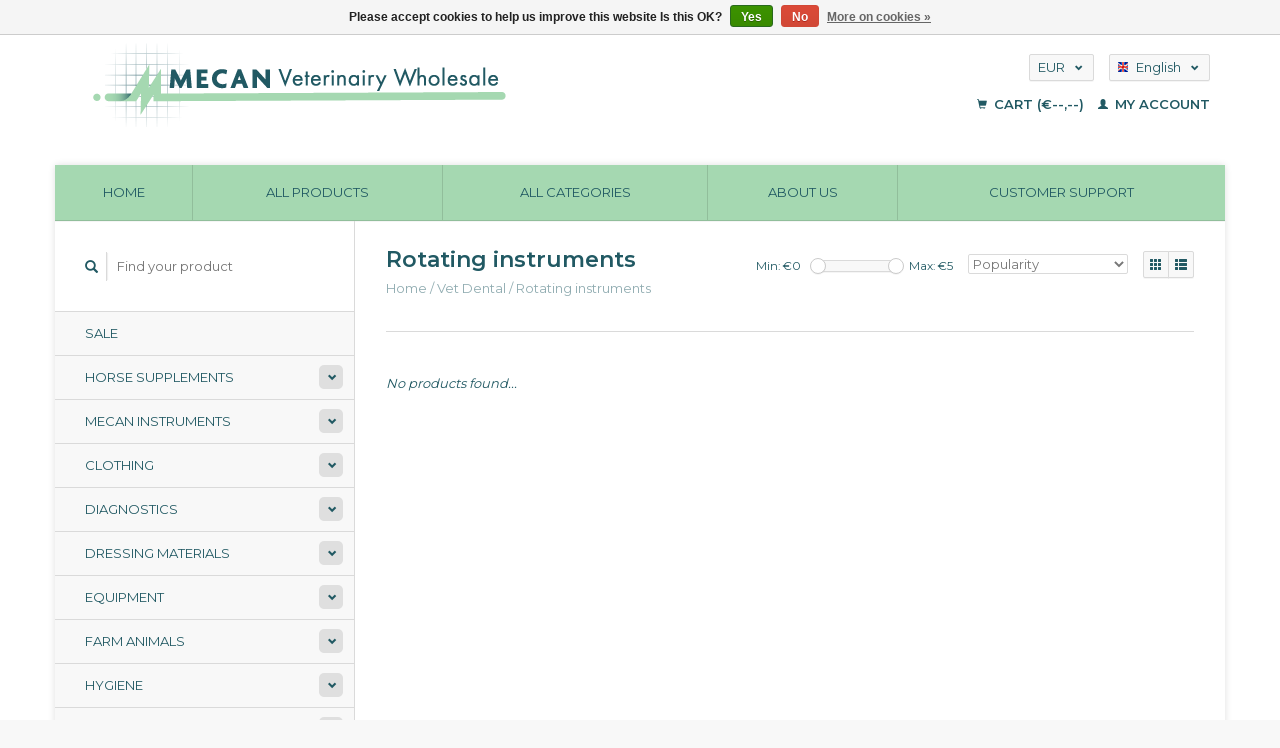

--- FILE ---
content_type: text/html;charset=utf-8
request_url: https://www.mecan-vet.com/en/vet-dental/rotating-instruments/
body_size: 7101
content:
<!DOCTYPE html>
<!--[if lt IE 7 ]><html class="ie ie6" lang="en"> <![endif]-->
<!--[if IE 7 ]><html class="ie ie7" lang="en"> <![endif]-->
<!--[if IE 8 ]><html class="ie ie8" lang="en"> <![endif]-->
<!--[if (gte IE 9)|!(IE)]><!--><html lang="en"> <!--<![endif]-->
  <head>
    <meta charset="utf-8"/>
<!-- [START] 'blocks/head.rain' -->
<!--

  (c) 2008-2026 Lightspeed Netherlands B.V.
  http://www.lightspeedhq.com
  Generated: 19-01-2026 @ 11:21:57

-->
<link rel="canonical" href="https://www.mecan-vet.com/en/vet-dental/rotating-instruments/"/>
<link rel="alternate" href="https://www.mecan-vet.com/en/index.rss" type="application/rss+xml" title="New products"/>
<link href="https://cdn.webshopapp.com/assets/cookielaw.css?2025-02-20" rel="stylesheet" type="text/css"/>
<meta name="robots" content="noodp,noydir"/>
<meta name="google-site-verification" content="N-8bbMlTPEJ6gKZ9-fDQmcF7xpZwrce-vCTopM_MCAY"/>
<meta property="og:url" content="https://www.mecan-vet.com/en/vet-dental/rotating-instruments/?source=facebook"/>
<meta property="og:site_name" content="MECAN"/>
<meta property="og:title" content="Rotating instruments"/>
<meta property="og:description" content="MECAN B.V. Veterinary wholesaler"/>
<script src="https://www.powr.io/powr.js?external-type=lightspeed"></script>
<!--[if lt IE 9]>
<script src="https://cdn.webshopapp.com/assets/html5shiv.js?2025-02-20"></script>
<![endif]-->
<!-- [END] 'blocks/head.rain' -->
    <title>Rotating instruments - MECAN</title>
    <meta name="description" content="MECAN B.V. Veterinary wholesaler" />
    <meta name="keywords" content="Rotating, instruments, MECAN B.V. Veterinary wholesaler" />
    
    <meta http-equiv="X-UA-Compatible" content="IE=edge,chrome=1">
    
    <meta name="viewport" content="width=device-width, initial-scale=1.0">
    <meta name="apple-mobile-web-app-capable" content="yes">
    <meta name="apple-mobile-web-app-status-bar-style" content="black">
    
    <link rel="shortcut icon" href="https://cdn.webshopapp.com/shops/278690/themes/22918/v/5105/assets/favicon.ico?20210627050533" type="image/x-icon" />
    <link href='//fonts.googleapis.com/css?family=Montserrat:400,300,600' rel='stylesheet' type='text/css'>
    <link href='//fonts.googleapis.com/css?family=Montserrat:400,300,600' rel='stylesheet' type='text/css'>
    <link rel="shortcut icon" href="https://cdn.webshopapp.com/shops/278690/themes/22918/v/5105/assets/favicon.ico?20210627050533" type="image/x-icon" /> 
    <link rel="stylesheet" href="https://cdn.webshopapp.com/shops/278690/themes/22918/assets/bootstrap.css?2025041811242520200921091819" />
    <link rel="stylesheet" href="https://cdn.webshopapp.com/shops/278690/themes/22918/assets/responsive.css?2025041811242520200921091819" />

        <link rel="stylesheet" href="https://cdn.webshopapp.com/shops/278690/themes/22918/assets/style.css?2025041811242520200921091819" />       
    <link rel="stylesheet" href="https://cdn.webshopapp.com/shops/278690/themes/22918/assets/settings.css?2025041811242520200921091819" />  
    <link rel="stylesheet" href="https://cdn.webshopapp.com/assets/gui-2-0.css?2025-02-20" /> 
    <link rel="stylesheet" href="https://cdn.webshopapp.com/shops/278690/themes/22918/assets/custom.css?2025041811242520200921091819" />


    <script type="text/javascript" src="https://cdn.webshopapp.com/assets/jquery-1-9-1.js?2025-02-20"></script>
    <script type="text/javascript" src="https://cdn.webshopapp.com/assets/jquery-ui-1-10-1.js?2025-02-20"></script>
    <script type="text/javascript" src="https://cdn.webshopapp.com/assets/jquery-migrate-1-1-1.js?2025-02-20"></script>
    <script type="text/javascript" src="https://cdn.webshopapp.com/shops/278690/themes/22918/assets/global.js?2025041811242520200921091819"></script>
    <script type="text/javascript" src="https://cdn.webshopapp.com/assets/gui.js?2025-02-20"></script>
            <script type="text/javascript" src="https://cdn.webshopapp.com/shops/278690/themes/22918/assets/uspticker.js?2025041811242520200921091819"></script>
    
		<script type="text/javascript" src="https://cdn.webshopapp.com/shops/278690/themes/22918/assets/share42.js?2025041811242520200921091819"></script> 

  </head>
  <body> 
    <header class="container">
      <div class="align">
        <div class="vertical">
          <a href="https://www.mecan-vet.com/en/" title="MECAN">
            <img class="img-responsive"src="https://cdn.webshopapp.com/shops/278690/themes/22918/v/5105/assets/logo.png?20210627050533" alt="MECAN" />
          </a>
        </div>
        
        <div class="vertical text-right no-underline">
                    <div class="currencies-languages">
            <div class="select-wrap">
                            <div class="currencies select">
                <span class="selected">EUR <small><span class="glyphicon glyphicon-chevron-down"></span></small></span>
                <ul class="no-list-style currenciesdropdown">
                                                                                          <li>
                    <a href="https://www.mecan-vet.com/en/session/currency/gbp/" title="gbp">GBP</a>
                  </li>
                                                                        <li>
                    <a href="https://www.mecan-vet.com/en/session/currency/usd/" title="usd">USD</a>
                  </li>
                                                    </ul>
              </div>
                                          <div class="languages select">
                <span class="selected"><span class="flag en"></span>English <small><span class="glyphicon glyphicon-chevron-down"></span></small></span>
                <ul class="no-list-style languagesdropdown">
                                                      <li style="height:20px;">
                    <a href="https://www.mecan-vet.com/de/go/category/8495981" title="Deutsch" lang="de">                    
                      <span class="flag de"></span>Deutsch</a>
                  </li>
                                                                                                            <li style="height:20px;">
                    <a href="https://www.mecan-vet.com/fr/go/category/8495981" title="Français" lang="fr">                    
                      <span class="flag fr"></span>Français</a>
                  </li>
                                                    </ul>
              </div>
                          </div>
          </div>
          <div class="clearfix"></div>
                    <div class="cart-account">
            <a href="https://www.mecan-vet.com/en/cart/" class="cart">
              <span class="glyphicon glyphicon-shopping-cart"></span> 
              Cart (€--,--)
            </a>
            <a href="https://www.mecan-vet.com/en/account/" class="my-account">
              <span class="glyphicon glyphicon glyphicon-user"></span>
                            My account
                          </a>
          </div>
        </div>
      </div>
    </header>    
    
  
    
    
    
    <div class="container wrapper">
      <nav>
        <ul class="no-list-style no-underline topbar">
          <li class="item home ">
            <a class="itemLink" href="https://www.mecan-vet.com/en/">Home</a>
          </li>
          
          <li class="item ">
            <a class="itemLink" href="https://www.mecan-vet.com/en/collection/">All products</a>
          </li>

          
                    <li class="item ">
            <a class="itemLink" href="https://www.mecan-vet.com/en/catalog/">All categories</a>
          </li>
          
                                                                                                                                                                                                                                                                                                                                                                                                                                                                                                
          
                              <li class="item"><a class="itemLink" href="https://www.mecan-vet.com/en/service/about/" title="About us">About us</a></li>
                    
                                        
                                        
                    <li class="item"><a class="itemLink" href="https://www.mecan-vet.com/en/service/" title="Customer support">Customer support</a></li>
                                        
                                        
                                        
                                        
                                        
                                        
                              
                    </ul>
      </nav>

      <div class="sidebar col-xs-12 col-sm-12 col-md-3">
        <span class="burger glyphicon glyphicon-menu-hamburger hidden-md hidden-lg"></span>
       
      <div class="search">
  <form action="https://www.mecan-vet.com/en/search/" method="get" id="formSearch">
    <span onclick="$('#formSearch').submit();" title="Search" class="glyphicon glyphicon-search"></span>
    <input type="text" name="q" value="" placeholder="Find your product"/>
  </form>
</div>
<ul class="no-underline no-list-style sidebarul">
      <li class="item foldingsidebar ">
     
    <a class="itemLink  " href="https://www.mecan-vet.com/en/sale/" title="Sale">Sale</a>

      </li>
       
      <li class="item foldingsidebar ">
     <div class="subcat"><span class="glyphicon glyphicon-chevron-down"></span></div>
    <a class="itemLink  hassub" href="https://www.mecan-vet.com/en/horse-supplements/" title="Horse supplements">Horse supplements</a>

        <ul class="subnav">
            <li class="subitem">
                
        <a class="subitemLink " href="https://www.mecan-vet.com/en/horse-supplements/horse-supplements/" title="Horse Supplements">Horse Supplements
        </a>
              </li>
            <li class="subitem">
                
        <a class="subitemLink " href="https://www.mecan-vet.com/en/horse-supplements/hoofcare/" title="Hoofcare">Hoofcare
        </a>
              </li>
            <li class="subitem">
                
        <a class="subitemLink " href="https://www.mecan-vet.com/en/horse-supplements/skincare/" title="Skincare">Skincare
        </a>
              </li>
            <li class="subitem">
                
        <a class="subitemLink " href="https://www.mecan-vet.com/en/horse-supplements/pharmacy/" title="Pharmacy">Pharmacy
        </a>
              </li>
          </ul>
      </li>
       
      <li class="item foldingsidebar ">
     <div class="subcat"><span class="glyphicon glyphicon-chevron-down"></span></div>
    <a class="itemLink  hassub" href="https://www.mecan-vet.com/en/mecan-instruments/" title="Mecan Instruments">Mecan Instruments</a>

        <ul class="subnav">
            <li class="subitem">
                
        <a class="subitemLink " href="https://www.mecan-vet.com/en/mecan-instruments/retractors/" title="Retractors">Retractors
        </a>
              </li>
            <li class="subitem">
                
        <a class="subitemLink " href="https://www.mecan-vet.com/en/mecan-instruments/miscellaneous/" title="Miscellaneous">Miscellaneous
        </a>
              </li>
            <li class="subitem">
                
        <a class="subitemLink " href="https://www.mecan-vet.com/en/mecan-instruments/scissors/" title="Scissors">Scissors
        </a>
              </li>
            <li class="subitem">
                
        <a class="subitemLink " href="https://www.mecan-vet.com/en/mecan-instruments/orthopedic/" title="Orthopedic">Orthopedic
        </a>
              </li>
            <li class="subitem">
                
        <a class="subitemLink " href="https://www.mecan-vet.com/en/mecan-instruments/dental/" title="Dental">Dental
        </a>
              </li>
            <li class="subitem">
                
        <a class="subitemLink " href="https://www.mecan-vet.com/en/mecan-instruments/forceps/" title="Forceps">Forceps
        </a>
              </li>
            <li class="subitem">
                
        <a class="subitemLink " href="https://www.mecan-vet.com/en/mecan-instruments/needle-holder/" title="Needle Holder">Needle Holder
        </a>
              </li>
            <li class="subitem">
                
        <a class="subitemLink " href="https://www.mecan-vet.com/en/mecan-instruments/ent-instruments/" title="ENT Instruments">ENT Instruments
        </a>
              </li>
            <li class="subitem">
                
        <a class="subitemLink " href="https://www.mecan-vet.com/en/mecan-instruments/container-trays/" title="Container-Trays">Container-Trays
        </a>
              </li>
            <li class="subitem">
                
        <a class="subitemLink " href="https://www.mecan-vet.com/en/mecan-instruments/opthalmology/" title="Opthalmology">Opthalmology
        </a>
              </li>
          </ul>
      </li>
       
      <li class="item foldingsidebar ">
     <div class="subcat"><span class="glyphicon glyphicon-chevron-down"></span></div>
    <a class="itemLink  hassub" href="https://www.mecan-vet.com/en/clothing/" title="Clothing">Clothing</a>

        <ul class="subnav">
            <li class="subitem">
                
        <a class="subitemLink " href="https://www.mecan-vet.com/en/clothing/practice-clothing/" title="Practice clothing">Practice clothing
        </a>
              </li>
            <li class="subitem">
                
        <a class="subitemLink " href="https://www.mecan-vet.com/en/clothing/disposable/" title="Disposable">Disposable
        </a>
              </li>
            <li class="subitem">
                
        <a class="subitemLink " href="https://www.mecan-vet.com/en/clothing/op-clothing/" title="OP clothing">OP clothing
        </a>
              </li>
            <li class="subitem">
                
        <a class="subitemLink " href="https://www.mecan-vet.com/en/clothing/shoes/" title="Shoes">Shoes
        </a>
              </li>
          </ul>
      </li>
       
      <li class="item foldingsidebar ">
     <div class="subcat"><span class="glyphicon glyphicon-chevron-down"></span></div>
    <a class="itemLink  hassub" href="https://www.mecan-vet.com/en/diagnostics/" title="Diagnostics">Diagnostics</a>

        <ul class="subnav">
            <li class="subitem">
                
        <a class="subitemLink " href="https://www.mecan-vet.com/en/diagnostics/ecg-ultrasonic/" title=" Ecg, ultrasonic"> Ecg, ultrasonic
        </a>
              </li>
            <li class="subitem">
                
        <a class="subitemLink " href="https://www.mecan-vet.com/en/diagnostics/glucose-meters/" title=" Glucose meters"> Glucose meters
        </a>
              </li>
            <li class="subitem">
                
        <a class="subitemLink " href="https://www.mecan-vet.com/en/diagnostics/head-lamp-loup-glasses/" title="Head lamp, loup glasses">Head lamp, loup glasses
        </a>
              </li>
            <li class="subitem">
                
        <a class="subitemLink " href="https://www.mecan-vet.com/en/diagnostics/otoscope-ophtalmoscope/" title=" Otoscope, ophtalmoscope"> Otoscope, ophtalmoscope
        </a>
              </li>
            <li class="subitem">
                
        <a class="subitemLink " href="https://www.mecan-vet.com/en/diagnostics/stethoscopes/" title=" Stethoscopes"> Stethoscopes
        </a>
              </li>
            <li class="subitem">
                
        <a class="subitemLink " href="https://www.mecan-vet.com/en/diagnostics/thermometers/" title=" Thermometers"> Thermometers
        </a>
              </li>
            <li class="subitem">
                
        <a class="subitemLink " href="https://www.mecan-vet.com/en/diagnostics/miscellaneous/" title="Miscellaneous">Miscellaneous
        </a>
              </li>
          </ul>
      </li>
       
      <li class="item foldingsidebar ">
     <div class="subcat"><span class="glyphicon glyphicon-chevron-down"></span></div>
    <a class="itemLink  hassub" href="https://www.mecan-vet.com/en/dressing-materials/" title=" Dressing materials"> Dressing materials</a>

        <ul class="subnav">
            <li class="subitem">
                
        <a class="subitemLink " href="https://www.mecan-vet.com/en/dressing-materials/cohesive-bandage/" title=" Cohesive  bandage"> Cohesive  bandage
        </a>
              </li>
            <li class="subitem">
                
        <a class="subitemLink " href="https://www.mecan-vet.com/en/dressing-materials/bandage/" title="Bandage">Bandage
        </a>
              </li>
            <li class="subitem">
                
        <a class="subitemLink " href="https://www.mecan-vet.com/en/dressing-materials/gauze-pads-bandages/" title=" Gauze pads, bandages"> Gauze pads, bandages
        </a>
              </li>
            <li class="subitem">
                
        <a class="subitemLink " href="https://www.mecan-vet.com/en/dressing-materials/others/" title=" Others"> Others
        </a>
              </li>
            <li class="subitem">
                
        <a class="subitemLink " href="https://www.mecan-vet.com/en/dressing-materials/splinting-immobilization/" title="Splinting ,  immobilization">Splinting ,  immobilization
        </a>
              </li>
            <li class="subitem">
                
        <a class="subitemLink " href="https://www.mecan-vet.com/en/dressing-materials/wool/" title="Wool">Wool
        </a>
              </li>
          </ul>
      </li>
       
      <li class="item foldingsidebar ">
     <div class="subcat"><span class="glyphicon glyphicon-chevron-down"></span></div>
    <a class="itemLink  hassub" href="https://www.mecan-vet.com/en/equipment/" title="Equipment">Equipment</a>

        <ul class="subnav">
            <li class="subitem">
                
        <a class="subitemLink " href="https://www.mecan-vet.com/en/equipment/equipment/" title="Equipment ">Equipment 
        </a>
              </li>
            <li class="subitem">
                
        <a class="subitemLink " href="https://www.mecan-vet.com/en/equipment/lamps/" title=" Lamps"> Lamps
        </a>
              </li>
            <li class="subitem">
                
        <a class="subitemLink " href="https://www.mecan-vet.com/en/equipment/tables/" title=" Tables"> Tables
        </a>
              </li>
            <li class="subitem">
                
        <a class="subitemLink " href="https://www.mecan-vet.com/en/equipment/scales/" title="Scales">Scales
        </a>
              </li>
          </ul>
      </li>
       
      <li class="item foldingsidebar ">
     <div class="subcat"><span class="glyphicon glyphicon-chevron-down"></span></div>
    <a class="itemLink  hassub" href="https://www.mecan-vet.com/en/farm-animals/" title=" Farm animals"> Farm animals</a>

        <ul class="subnav">
            <li class="subitem">
                
        <a class="subitemLink " href="https://www.mecan-vet.com/en/farm-animals/treatment/" title="Treatment">Treatment
        </a>
              </li>
            <li class="subitem">
                
        <a class="subitemLink " href="https://www.mecan-vet.com/en/farm-animals/hoof-claw-treatment/" title=" Hoof, Claw treatment"> Hoof, Claw treatment
        </a>
              </li>
            <li class="subitem">
                
        <a class="subitemLink " href="https://www.mecan-vet.com/en/farm-animals/clothing-outdoor-practice/" title="Clothing, Outdoor practice">Clothing, Outdoor practice
        </a>
              </li>
            <li class="subitem">
                
        <a class="subitemLink " href="https://www.mecan-vet.com/en/farm-animals/syringes-and-needles/" title="Syringes and needles">Syringes and needles
        </a>
              </li>
            <li class="subitem">
                
        <a class="subitemLink " href="https://www.mecan-vet.com/en/farm-animals/nipple-treatment/" title=" Nipple treatment"> Nipple treatment
        </a>
              </li>
          </ul>
      </li>
       
      <li class="item foldingsidebar ">
     <div class="subcat"><span class="glyphicon glyphicon-chevron-down"></span></div>
    <a class="itemLink  hassub" href="https://www.mecan-vet.com/en/hygiene/" title="Hygiene">Hygiene</a>

        <ul class="subnav">
            <li class="subitem">
                
        <a class="subitemLink " href="https://www.mecan-vet.com/en/hygiene/waste-processing/" title="Waste processing">Waste processing
        </a>
              </li>
            <li class="subitem">
                
        <a class="subitemLink " href="https://www.mecan-vet.com/en/hygiene/disinfection-means/" title=" Disinfection means"> Disinfection means
        </a>
              </li>
            <li class="subitem">
                
        <a class="subitemLink " href="https://www.mecan-vet.com/en/hygiene/hygiene-accessories/" title="Hygiene accessories">Hygiene accessories
        </a>
              </li>
            <li class="subitem">
                
        <a class="subitemLink " href="https://www.mecan-vet.com/en/hygiene/gloves/" title="Gloves">Gloves
        </a>
              </li>
            <li class="subitem">
                
        <a class="subitemLink " href="https://www.mecan-vet.com/en/hygiene/clothing-masks-cover-sheets/" title="Clothing, masks, cover sheets">Clothing, masks, cover sheets
        </a>
              </li>
            <li class="subitem">
                
        <a class="subitemLink " href="https://www.mecan-vet.com/en/hygiene/sterilization-autoclaves/" title="Sterilization, Autoclaves">Sterilization, Autoclaves
        </a>
              </li>
            <li class="subitem">
                
        <a class="subitemLink " href="https://www.mecan-vet.com/en/hygiene/ultrasonic-cleaning/" title=" Ultrasonic cleaning"> Ultrasonic cleaning
        </a>
              </li>
          </ul>
      </li>
       
      <li class="item foldingsidebar ">
     <div class="subcat"><span class="glyphicon glyphicon-chevron-down"></span></div>
    <a class="itemLink  hassub" href="https://www.mecan-vet.com/en/infusion-injection/" title="Infusion, Injection">Infusion, Injection</a>

        <ul class="subnav">
            <li class="subitem">
                
        <a class="subitemLink " href="https://www.mecan-vet.com/en/infusion-injection/blood-tubes/" title=" Blood tubes"> Blood tubes
        </a>
              </li>
            <li class="subitem">
                
        <a class="subitemLink " href="https://www.mecan-vet.com/en/infusion-injection/infusion-systems/" title=" Infusion systems"> Infusion systems
        </a>
              </li>
            <li class="subitem">
                
        <a class="subitemLink " href="https://www.mecan-vet.com/en/infusion-injection/pumps/" title="Pumps">Pumps
        </a>
              </li>
            <li class="subitem">
                
        <a class="subitemLink " href="https://www.mecan-vet.com/en/infusion-injection/needles/" title="Needles">Needles
        </a>
              </li>
            <li class="subitem">
                
        <a class="subitemLink " href="https://www.mecan-vet.com/en/infusion-injection/syringes/" title=" Syringes"> Syringes
        </a>
              </li>
            <li class="subitem">
                
        <a class="subitemLink " href="https://www.mecan-vet.com/en/infusion-injection/thrust-bands/" title="Thrust bands">Thrust bands
        </a>
              </li>
          </ul>
      </li>
       
      <li class="item foldingsidebar ">
     <div class="subcat"><span class="glyphicon glyphicon-chevron-down"></span></div>
    <a class="itemLink  hassub" href="https://www.mecan-vet.com/en/laboratory/" title=" Laboratory"> Laboratory</a>

        <ul class="subnav">
            <li class="subitem">
                
        <a class="subitemLink " href="https://www.mecan-vet.com/en/laboratory/incubators/" title=" Incubators"> Incubators
        </a>
              </li>
            <li class="subitem">
                
        <a class="subitemLink " href="https://www.mecan-vet.com/en/laboratory/tubes/" title="Tubes">Tubes
        </a>
              </li>
            <li class="subitem">
                
        <a class="subitemLink " href="https://www.mecan-vet.com/en/laboratory/centrifuges/" title="Centrifuges">Centrifuges
        </a>
              </li>
            <li class="subitem">
                
        <a class="subitemLink " href="https://www.mecan-vet.com/en/laboratory/glassware-tools/" title="Glassware, tools">Glassware, tools
        </a>
              </li>
            <li class="subitem">
                
        <a class="subitemLink " href="https://www.mecan-vet.com/en/laboratory/microscopes/" title=" Microscopes"> Microscopes
        </a>
              </li>
            <li class="subitem">
                
        <a class="subitemLink " href="https://www.mecan-vet.com/en/laboratory/reagens/" title="Reagens">Reagens
        </a>
              </li>
          </ul>
      </li>
       
      <li class="item foldingsidebar ">
     <div class="subcat"><span class="glyphicon glyphicon-chevron-down"></span></div>
    <a class="itemLink  hassub" href="https://www.mecan-vet.com/en/narcosis/" title="Narcosis">Narcosis</a>

        <ul class="subnav">
            <li class="subitem">
                
        <a class="subitemLink " href="https://www.mecan-vet.com/en/narcosis/monitoring/" title=" Monitoring"> Monitoring
        </a>
              </li>
            <li class="subitem">
                
        <a class="subitemLink " href="https://www.mecan-vet.com/en/narcosis/masks-tracheaaltubes/" title="Masks , Tracheaaltubes">Masks , Tracheaaltubes
        </a>
              </li>
            <li class="subitem">
                
        <a class="subitemLink " href="https://www.mecan-vet.com/en/narcosis/narcosis-equipment/" title="Narcosis equipment">Narcosis equipment
        </a>
              </li>
            <li class="subitem">
                
        <a class="subitemLink " href="https://www.mecan-vet.com/en/narcosis/accessories/" title="Accessories">Accessories
        </a>
              </li>
          </ul>
      </li>
       
      <li class="item foldingsidebar ">
     
    <a class="itemLink  " href="https://www.mecan-vet.com/en/naturopathy/" title="Naturopathy">Naturopathy</a>

      </li>
       
      <li class="item foldingsidebar ">
     <div class="subcat"><span class="glyphicon glyphicon-chevron-down"></span></div>
    <a class="itemLink  hassub" href="https://www.mecan-vet.com/en/office-supplies/" title=" Office supplies"> Office supplies</a>

        <ul class="subnav">
            <li class="subitem">
                
        <a class="subitemLink " href="https://www.mecan-vet.com/en/office-supplies/office-equipment/" title=" Office equipment"> Office equipment
        </a>
              </li>
            <li class="subitem">
                
        <a class="subitemLink " href="https://www.mecan-vet.com/en/office-supplies/name-tags/" title=" Name tags"> Name tags
        </a>
              </li>
            <li class="subitem">
                
        <a class="subitemLink " href="https://www.mecan-vet.com/en/office-supplies/rako-storage-boxes/" title="Rako Storage boxes">Rako Storage boxes
        </a>
              </li>
            <li class="subitem">
                
        <a class="subitemLink " href="https://www.mecan-vet.com/en/office-supplies/bags-and-cases/" title="Bags and  cases">Bags and  cases
        </a>
              </li>
          </ul>
      </li>
       
      <li class="item foldingsidebar ">
     
    <a class="itemLink  " href="https://www.mecan-vet.com/en/pharmacy/" title=" Pharmacy"> Pharmacy</a>

      </li>
       
      <li class="item foldingsidebar ">
     <div class="subcat"><span class="glyphicon glyphicon-chevron-down"></span></div>
    <a class="itemLink  hassub" href="https://www.mecan-vet.com/en/practice-shop/" title="Practice Shop">Practice Shop</a>

        <ul class="subnav">
            <li class="subitem">
                
        <a class="subitemLink " href="https://www.mecan-vet.com/en/practice-shop/miscellaneous/" title="Miscellaneous">Miscellaneous
        </a>
              </li>
            <li class="subitem">
                
        <a class="subitemLink " href="https://www.mecan-vet.com/en/practice-shop/denture-coat-care/" title="Denture &amp; coat care">Denture &amp; coat care
        </a>
              </li>
            <li class="subitem">
                
        <a class="subitemLink " href="https://www.mecan-vet.com/en/practice-shop/dog-glasses/" title=" Dog glasses"> Dog glasses
        </a>
              </li>
            <li class="subitem">
                
        <a class="subitemLink " href="https://www.mecan-vet.com/en/practice-shop/lines-harnesses-collars/" title="Lines, Harnesses, Collars">Lines, Harnesses, Collars
        </a>
              </li>
            <li class="subitem">
                
        <a class="subitemLink " href="https://www.mecan-vet.com/en/practice-shop/play-learn/" title="Play &amp; Learn">Play &amp; Learn
        </a>
              </li>
            <li class="subitem">
                
        <a class="subitemLink " href="https://www.mecan-vet.com/en/practice-shop/transportbox/" title="Transportbox">Transportbox
        </a>
              </li>
            <li class="subitem">
                
        <a class="subitemLink " href="https://www.mecan-vet.com/en/practice-shop/food/" title="Food">Food
        </a>
              </li>
            <li class="subitem">
                
        <a class="subitemLink " href="https://www.mecan-vet.com/en/practice-shop/for-the-little-bosses/" title=" For the little bosses"> For the little bosses
        </a>
              </li>
          </ul>
      </li>
       
      <li class="item foldingsidebar ">
     <div class="subcat"><span class="glyphicon glyphicon-chevron-down"></span></div>
    <a class="itemLink  hassub" href="https://www.mecan-vet.com/en/surgery/" title="Surgery">Surgery</a>

        <ul class="subnav">
            <li class="subitem">
                
        <a class="subitemLink " href="https://www.mecan-vet.com/en/surgery/miscellaneous/" title=" Miscellaneous"> Miscellaneous
        </a>
              </li>
            <li class="subitem">
                
        <a class="subitemLink " href="https://www.mecan-vet.com/en/surgery/hf-surgery/" title="HF surgery">HF surgery
        </a>
              </li>
            <li class="subitem">
                
        <a class="subitemLink " href="https://www.mecan-vet.com/en/surgery/clamps/" title=" Clamps"> Clamps
        </a>
              </li>
            <li class="subitem">
                
        <a class="subitemLink " href="https://www.mecan-vet.com/en/surgery/needle-feeders/" title="Needle feeders">Needle feeders
        </a>
              </li>
            <li class="subitem">
                
        <a class="subitemLink " href="https://www.mecan-vet.com/en/surgery/eye-instruments/" title="Eye instruments">Eye instruments
        </a>
              </li>
            <li class="subitem">
                
        <a class="subitemLink " href="https://www.mecan-vet.com/en/surgery/orthopedics/" title="Orthopedics">Orthopedics
        </a>
              </li>
            <li class="subitem">
                
        <a class="subitemLink " href="https://www.mecan-vet.com/en/surgery/tweezers/" title=" Tweezers"> Tweezers
        </a>
              </li>
            <li class="subitem">
                
        <a class="subitemLink " href="https://www.mecan-vet.com/en/surgery/scissors/" title=" Scissors"> Scissors
        </a>
              </li>
            <li class="subitem">
                
        <a class="subitemLink " href="https://www.mecan-vet.com/en/surgery/sharp-spoons-scalpels/" title="Sharp spoons, scalpels">Sharp spoons, scalpels
        </a>
              </li>
          </ul>
      </li>
       
      <li class="item foldingsidebar ">
     <div class="subcat"><span class="glyphicon glyphicon-chevron-down"></span></div>
    <a class="itemLink  hassub" href="https://www.mecan-vet.com/en/suture-material/" title=" Suture material"> Suture material</a>

        <ul class="subnav">
            <li class="subitem">
                
        <a class="subitemLink " href="https://www.mecan-vet.com/en/suture-material/sutures-single-in-foil/" title="Sutures. Single in foil">Sutures. Single in foil
        </a>
              </li>
            <li class="subitem">
                
        <a class="subitemLink " href="https://www.mecan-vet.com/en/suture-material/suture-material-on-a-roll/" title="Suture material on a roll">Suture material on a roll
        </a>
              </li>
            <li class="subitem">
                
        <a class="subitemLink " href="https://www.mecan-vet.com/en/suture-material/suture-needles/" title="Suture needles">Suture needles
        </a>
              </li>
            <li class="subitem">
                
        <a class="subitemLink " href="https://www.mecan-vet.com/en/suture-material/suture-staples/" title="Suture staples">Suture staples
        </a>
              </li>
            <li class="subitem">
                
        <a class="subitemLink " href="https://www.mecan-vet.com/en/suture-material/skin-glue/" title="Skin Glue">Skin Glue
        </a>
              </li>
            <li class="subitem">
                
        <a class="subitemLink " href="https://www.mecan-vet.com/en/suture-material/miscellaneous/" title="Miscellaneous">Miscellaneous
        </a>
              </li>
          </ul>
      </li>
       
      <li class="item foldingsidebar ">
     <div class="subcat"><span class="glyphicon glyphicon-chevron-down"></span></div>
    <a class="itemLink  hassub" href="https://www.mecan-vet.com/en/therapy/" title="Therapy">Therapy</a>

        <ul class="subnav">
            <li class="subitem">
                
        <a class="subitemLink " href="https://www.mecan-vet.com/en/therapy/catheters/" title="Catheters">Catheters
        </a>
              </li>
            <li class="subitem">
                
        <a class="subitemLink " href="https://www.mecan-vet.com/en/therapy/animal-care/" title=" Animal care"> Animal care
        </a>
              </li>
            <li class="subitem">
                
        <a class="subitemLink " href="https://www.mecan-vet.com/en/therapy/physiotherapy/" title="Physiotherapy">Physiotherapy
        </a>
              </li>
            <li class="subitem">
                
        <a class="subitemLink " href="https://www.mecan-vet.com/en/therapy/neck-collars/" title="Neck collars">Neck collars
        </a>
              </li>
            <li class="subitem">
                
        <a class="subitemLink " href="https://www.mecan-vet.com/en/therapy/aid-tool/" title="Aid  Tool">Aid  Tool
        </a>
              </li>
            <li class="subitem">
                
        <a class="subitemLink " href="https://www.mecan-vet.com/en/therapy/cages-coercive-means/" title="Cages, coercive means">Cages, coercive means
        </a>
              </li>
            <li class="subitem">
                
        <a class="subitemLink " href="https://www.mecan-vet.com/en/therapy/medication-administration/" title="Medication administration">Medication administration
        </a>
              </li>
            <li class="subitem">
                
        <a class="subitemLink " href="https://www.mecan-vet.com/en/therapy/muzzling/" title="Muzzling">Muzzling
        </a>
              </li>
            <li class="subitem">
                
        <a class="subitemLink " href="https://www.mecan-vet.com/en/therapy/nail-treatment/" title=" Nail treatment"> Nail treatment
        </a>
              </li>
            <li class="subitem">
                
        <a class="subitemLink " href="https://www.mecan-vet.com/en/therapy/leg-protection/" title=" Leg protection"> Leg protection
        </a>
              </li>
            <li class="subitem">
                
        <a class="subitemLink " href="https://www.mecan-vet.com/en/therapy/jars-bottles-bags/" title=" Jars, bottles, bags"> Jars, bottles, bags
        </a>
              </li>
            <li class="subitem">
                
        <a class="subitemLink " href="https://www.mecan-vet.com/en/therapy/hair-clippers/" title="Hair clippers">Hair clippers
        </a>
              </li>
            <li class="subitem">
                
        <a class="subitemLink " href="https://www.mecan-vet.com/en/therapy/chip-readers/" title="Chip readers">Chip readers
        </a>
              </li>
            <li class="subitem">
                
        <a class="subitemLink " href="https://www.mecan-vet.com/en/therapy/infusion-liquids/" title=" Infusion liquids"> Infusion liquids
        </a>
              </li>
          </ul>
      </li>
       
      <li class="item active foldingsidebar ">
     <div class="subcat"><span class="glyphicon glyphicon-chevron-down"></span></div>
    <a class="itemLink  active hassub" href="https://www.mecan-vet.com/en/vet-dental/" title="Vet Dental">Vet Dental</a>

        <ul class="subnav">
            <li class="subitem">
                
        <a class="subitemLink " href="https://www.mecan-vet.com/en/vet-dental/surgery/" title="Surgery">Surgery
        </a>
              </li>
            <li class="subitem">
                
        <a class="subitemLink " href="https://www.mecan-vet.com/en/vet-dental/diagnostics-dental/" title="Diagnostics Dental">Diagnostics Dental
        </a>
              </li>
            <li class="subitem">
                
        <a class="subitemLink " href="https://www.mecan-vet.com/en/vet-dental/various-accessories/" title="Various accessories">Various accessories
        </a>
              </li>
            <li class="subitem">
                
        <a class="subitemLink " href="https://www.mecan-vet.com/en/vet-dental/endodontics/" title="Endodontics">Endodontics
        </a>
              </li>
            <li class="subitem">
                
        <a class="subitemLink " href="https://www.mecan-vet.com/en/vet-dental/jaw-orthopedics/" title=" Jaw orthopedics"> Jaw orthopedics
        </a>
              </li>
            <li class="subitem">
                
        <a class="subitemLink " href="https://www.mecan-vet.com/en/vet-dental/rodents/" title="Rodents">Rodents
        </a>
              </li>
            <li class="subitem">
                
        <a class="subitemLink " href="https://www.mecan-vet.com/en/vet-dental/horses/" title=" Horses"> Horses
        </a>
              </li>
            <li class="subitem">
                
        <a class="subitemLink " href="https://www.mecan-vet.com/en/vet-dental/paradontics/" title="Paradontics">Paradontics
        </a>
              </li>
            <li class="subitem">
                
        <a class="subitemLink " href="https://www.mecan-vet.com/en/vet-dental/practice-furnishing/" title=" Practice Furnishing"> Practice Furnishing
        </a>
              </li>
            <li class="subitem">
                
        <a class="subitemLink " href="https://www.mecan-vet.com/en/vet-dental/x-ray-dental/" title=" X-ray dental"> X-ray dental
        </a>
              </li>
            <li class="subitem">
                
        <a class="subitemLink active " href="https://www.mecan-vet.com/en/vet-dental/rotating-instruments/" title="Rotating instruments">Rotating instruments
        </a>
              </li>
            <li class="subitem">
                
        <a class="subitemLink " href="https://www.mecan-vet.com/en/vet-dental/dental-care/" title=" Dental care"> Dental care
        </a>
              </li>
            <li class="subitem">
                
        <a class="subitemLink " href="https://www.mecan-vet.com/en/vet-dental/filling/" title=" Filling"> Filling
        </a>
              </li>
          </ul>
      </li>
       
      <li class="item foldingsidebar ">
     <div class="subcat"><span class="glyphicon glyphicon-chevron-down"></span></div>
    <a class="itemLink  hassub" href="https://www.mecan-vet.com/en/x-ray/" title=" X-ray"> X-ray</a>

        <ul class="subnav">
            <li class="subitem">
                
        <a class="subitemLink " href="https://www.mecan-vet.com/en/x-ray/protection/" title="Protection">Protection
        </a>
              </li>
            <li class="subitem">
                
        <a class="subitemLink " href="https://www.mecan-vet.com/en/x-ray/developer-fix/" title="Developer, fix">Developer, fix
        </a>
              </li>
            <li class="subitem">
                
        <a class="subitemLink " href="https://www.mecan-vet.com/en/x-ray/x-ray-films/" title=" X-ray films"> X-ray films
        </a>
              </li>
            <li class="subitem">
                
        <a class="subitemLink " href="https://www.mecan-vet.com/en/x-ray/x-ray-light-box/" title="X-ray light box">X-ray light box
        </a>
              </li>
            <li class="subitem">
                
        <a class="subitemLink " href="https://www.mecan-vet.com/en/x-ray/attachments/" title="Attachments">Attachments
        </a>
              </li>
          </ul>
      </li>
       
      <li class="item foldingsidebar ">
     
    <a class="itemLink  " href="https://www.mecan-vet.com/en/cascades-magistral-preparation/" title=" Cascades / Magistral Preparation"> Cascades / Magistral Preparation</a>

      </li>
       
      
            </ul>      </div>
      <div class="content col-xs-12 col-sm-12 col-md-9">
            <div class="row page-title">
  <div class="col-md-5 col-xs-12 title">
    <h1>Rotating instruments</h1>
    <div class="breadcrumbs no-underline">
      <a href="https://www.mecan-vet.com/en/" title="Home">Home</a>    
            / <a href="https://www.mecan-vet.com/en/vet-dental/">Vet Dental</a>
            / <a href="https://www.mecan-vet.com/en/vet-dental/rotating-instruments/">Rotating instruments</a>
          </div>
  </div>
  <div class="col-md-7 col-xs-12 text-right filters right">
    <form action="https://www.mecan-vet.com/en/vet-dental/rotating-instruments/" method="get" id="ModeSortBrandPrice">
      <input type="hidden" name="mode" value="grid" id="filter_form_mode">
      <input type="hidden" name="min" value="0" id="filter_form_min">
      <input type="hidden" name="max" value="5" id="filter_form_max">
      
      <div name="mode" class="grid-list right">
        <div class="grid left active">
          <span class="glyphicon glyphicon-th"></span>
        </div>
        <div class="list left">
          <span class="glyphicon glyphicon-th-list"></span>
        </div>        
      </div>
      
      <select name="sort" onchange="$('#ModeSortBrandPrice').submit();" class="sort right">
                <option value="default">Default</option>
                <option value="popular" selected="selected">Popularity</option>
                <option value="newest">Newest products</option>
                <option value="lowest">Lowest price</option>
                <option value="highest">Highest price</option>
                <option value="asc">Name ascending</option>
                <option value="desc">Name descending</option>
              </select> 
      
            
      <div class="price-filter right">
        <span class="min left">Min: €<span>0</span></span>
        <div class="sidebar-filter-slider left">
          <div id="collection-filter-price"></div>
        </div>
        <span class="max left">Max: €<span>5</span></span>
      </div>   
      
      <div class="clearfix"></div>        
    </form>
  </div>
</div>
<div class="page-text row">  
  <div class="col-md-12">
      </div> 
</div>
<hr />






<div class="products row">
    <div class="row"></div>
     
    
    <div class="col-md-12 no-products-found">
    <p><em>No products found...</em></p>
  </div>
    
  
</div>


<script type="text/javascript">
$(document).ready(function(){  
  $('.grid-list .grid').click(function(){
    $('#filter_form_mode').val('grid');
    $('#ModeSortBrandPrice').submit();
  });
  $('.grid-list .list').click(function(){
    $('#filter_form_mode').val('list');
    $('#ModeSortBrandPrice').submit();
  });
  
  $(function(){
    $('#collection-filter-price').slider({
      range: true,
      min: 0,
      max: 5,
      values: [0, 5],
      step: 1,
      slide: function( event, ui){
        $('.price-filter .min span').html(ui.values[0]);
        $('.price-filter .max span').html(ui.values[1]);
        $('#filter_form_min').val(ui.values[0]);
        $('#filter_form_max').val(ui.values[1]);
      },
      stop: function(event, ui){
        $('#ModeSortBrandPrice').submit();
      }
    });
  });
});
</script>      </div>
      <div class="clearfix"></div>

      <footer>
        <div class="row items top no-list-style no-underline">
          <div class="contact-adres col-md-3  col-xs-12 border-right">
            
             <label class="collapse" for="_1">
      <h3>      MECAN</h3>
                       <span class="glyphicon glyphicon-chevron-down hidden-sm hidden-md hidden-lg"></span></label>
                    <input class="hidden-md hidden-lg hidden-sm" id="_1" type="checkbox">
                    <div class="list">
                      
            <span class="contact-description"> Veterinary wholesaler</span>                        <div class="contact">
              <span class="glyphicon glyphicon-earphone"></span>
              +31-246454576
            </div>
                                    <div class="contact">
              <span class="glyphicon glyphicon-envelope"></span>
              <a href="/cdn-cgi/l/email-protection#7b12151d143b161e181a15560d1e0f55181416" title="Email"><span class="__cf_email__" data-cfemail="e980878f86a9848c8a8887c49f8c9dc78a8684">[email&#160;protected]</span></a>
            </div>
                        </div>
          </div>
        
          <div class="service-links col-md-3 col-xs-12 border-left">
                  <label class="collapse" for="_2">
                      <h3>Customer service</h3>
                       <span class="glyphicon glyphicon-chevron-down hidden-sm hidden-md hidden-lg"></span></label>
                    <input class="hidden-md hidden-lg hidden-sm" id="_2" type="checkbox">
                    <div class="list">
            
      
              <ul>
                                                <li><a href="https://www.mecan-vet.com/en/service/about/" title="About us">About us</a></li>
                                <li><a href="https://www.mecan-vet.com/en/service/contact/" title="Contact">Contact</a></li>
                                <li><a href="https://www.mecan-vet.com/en/service/" title="Customer support">Customer support</a></li>
                                <li><a href="https://www.mecan-vet.com/en/service/general-terms-conditions/" title="General terms &amp; conditions">General terms &amp; conditions</a></li>
                                <li><a href="https://www.mecan-vet.com/en/service/disclaimer/" title="Disclaimer">Disclaimer</a></li>
                              </ul>
          </div>
          </div>
          <div class="service-links col-md-3 col-xs-12 border-left">
            <label class="collapse" for="_3">
                      <h3>More</h3>
                       <span class="glyphicon glyphicon-chevron-down hidden-sm hidden-md hidden-lg"></span></label>
                    <input class="hidden-md hidden-lg hidden-sm" id="_3" type="checkbox">
                    
            <ul>
                              <li><a href="https://www.mecan-vet.com/en/service/privacy-policy/" title="Privacy policy">Privacy policy</a></li>
                              <li><a href="https://www.mecan-vet.com/en/service/payment-methods/" title="Payment methods">Payment methods</a></li>
                              <li><a href="https://www.mecan-vet.com/en/service/shipping-returns/" title="Shipping &amp; returns">Shipping &amp; returns</a></li>
                              <li><a href="https://www.mecan-vet.com/en/sitemap/" title="Sitemap">Sitemap</a></li>
                          </ul>
          </div>
          <div class="service-links col-md-3 col-xs-12 border-left">
                  <label class="collapse" for="_4">
                      <h3>My account</h3>
                       <span class="glyphicon glyphicon-chevron-down hidden-sm hidden-md hidden-lg"></span></label>
                    <input class="hidden-md hidden-lg hidden-sm" id="_4" type="checkbox">
            <ul>
              <li><a href="https://www.mecan-vet.com/en/account/" title="My account">My account</a></li>
              <li><a href="https://www.mecan-vet.com/en/account/orders/" title="My orders">My orders</a></li>
              <li><a href="https://www.mecan-vet.com/en/account/tickets/" title="My tickets">My tickets</a></li>
              <li><a href="https://www.mecan-vet.com/en/account/wishlist/" title="My wishlist">My wishlist</a></li>
                          </ul>
          </div>
        </div>   
        
        <div class="row items bottom">
          <div class="widget col-md-3 hidden-sm hidden-xs border-right">
                                                
          </div>
               

          <div class="social-media col-md-6 border-left col-xs-12 ">
                                <label class="collapse" for="_6">
               <h3>Social media</h3>

                       <span class="glyphicon glyphicon-chevron-down hidden-sm hidden-md hidden-lg"></span></label>
                    <input class="hidden-md hidden-lg hidden-sm" id="_6" type="checkbox">
                    <div class="list">
            
            <div class="social-media">
              <a href="https://www.facebook.com/mecanveterinairegroothandel" class="social-icon facebook" target="_blank" title="Facebook MECAN"></a>                                                                                    <a href="https://www.instagram.com/mecangroothandel/?hl=nl" class="social-icon instagram" target="_blank" title="Instagram MECAN"></a>            </div>           
            </div>

                      </div>
          <div class="hallmarks hidden-xs hidden-sm col-md-3 no-underline">
             
          </div>
        </div>        
        <div class="row copyright-payments no-underline">
          <div class="copyright col-md-6">
            <small>
            © Copyright 2026 MECAN
                        </small>
          </div>
          <div class="payments col-md-6 text-right">
                        <a href="https://www.mecan-vet.com/en/service/payment-methods/" title="Payment methods">
              <img src="https://cdn.webshopapp.com/assets/icon-payment-paypalcp.png?2025-02-20" alt="PayPal" />
            </a>
                        <a href="https://www.mecan-vet.com/en/service/payment-methods/" title="Payment methods">
              <img src="https://cdn.webshopapp.com/assets/icon-payment-debitcredit.png?2025-02-20" alt="Debit or Credit Card" />
            </a>
                      </div>
        </div>    
      </footer>
    </div>
  <!-- [START] 'blocks/body.rain' -->
<script data-cfasync="false" src="/cdn-cgi/scripts/5c5dd728/cloudflare-static/email-decode.min.js"></script><script>
(function () {
  var s = document.createElement('script');
  s.type = 'text/javascript';
  s.async = true;
  s.src = 'https://www.mecan-vet.com/en/services/stats/pageview.js';
  ( document.getElementsByTagName('head')[0] || document.getElementsByTagName('body')[0] ).appendChild(s);
})();
</script>
  <div class="wsa-cookielaw">
            Please accept cookies to help us improve this website Is this OK?
      <a href="https://www.mecan-vet.com/en/cookielaw/optIn/" class="wsa-cookielaw-button wsa-cookielaw-button-green" rel="nofollow" title="Yes">Yes</a>
      <a href="https://www.mecan-vet.com/en/cookielaw/optOut/" class="wsa-cookielaw-button wsa-cookielaw-button-red" rel="nofollow" title="No">No</a>
      <a href="https://www.mecan-vet.com/en/service/privacy-policy/" class="wsa-cookielaw-link" rel="nofollow" title="More on cookies">More on cookies &raquo;</a>
      </div>
<!-- [END] 'blocks/body.rain' -->
    <script>
      $(".glyphicon-menu-hamburger").click(function(){
    $(".sidebarul").toggle(400);
});
    </script><script>
$(".subcat").click(function(){
    $(this).siblings(".subnav").toggle();
});
  </script>
</body>
</html>

--- FILE ---
content_type: text/javascript;charset=utf-8
request_url: https://www.mecan-vet.com/en/services/stats/pageview.js
body_size: -413
content:
// SEOshop 19-01-2026 11:21:59